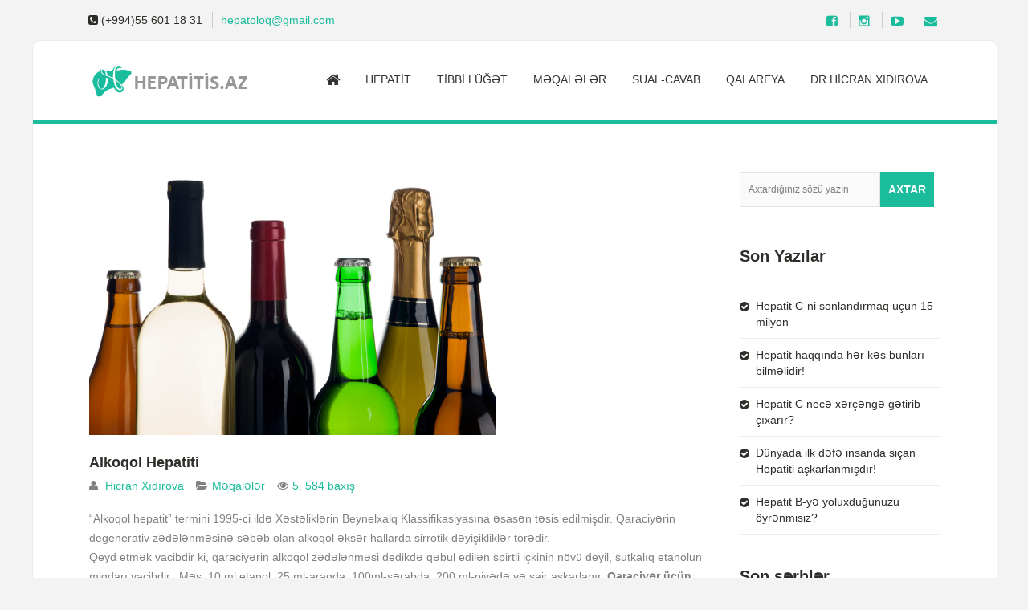

--- FILE ---
content_type: text/html; charset=UTF-8
request_url: https://hepatitis.az/2017/08/13/alkoqol-hepatiti/
body_size: 17089
content:
<!doctype html>
<!--[if IE 7 ]>    <html lang="en-gb" class="isie ie7 oldie no-js"> <![endif]-->
<!--[if IE 8 ]>    <html lang="en-gb" class="isie ie8 oldie no-js"> <![endif]-->
<!--[if IE 9 ]>    <html lang="en-gb" class="isie ie9 no-js"> <![endif]-->
<!--[if (gt IE 9)|!(IE)]><!--> <html lang="az"> <!--<![endif]-->

<head>
	<meta charset="utf-8">
	<meta name="cf-2fa-verify" content="cinvfyq4834fsdq9">
	<meta name='viewport' content='width=device-width, initial-scale=1, maximum-scale=1' />	<title>Hepatitis.az | Alkoqol Hepatiti </title>
        
     <link rel="profile" href="https://gmpg.org/xfn/11" />
     <link rel="pingback" href="https://hepatitis.az/xmlrpc.php" /><script type="text/javascript">var ajaxurl = "https://hepatitis.az/wp-admin/admin-ajax.php",ap_nonce 	= "3e9e6c6267",apTemplateUrl = "https://hepatitis.az/wp-content/plugins/anspress-question-answer/templates/js-template";apQuestionID = "";aplang = {"loading":"Loading..","sending":"Sending request","file_size_error":"File size is bigger than 0.48 MB","attached_max":"You have already attached maximum numbers of allowed attachments","commented":"commented","comment":"Comment","cancel":"Cancel","update":"Update","your_comment":"Write your comment...","notifications":"Notifications","mark_all_seen":"Mark all as seen","search":"Search","no_permission_comments":"Sorry, you don't have permission to read comments."};disable_q_suggestion = "";</script>
 <script type='text/javascript'>
	var mytheme_urls = {
		 theme_base_url:'https://hepatitis.az/wp-content/themes/soulmedic/'
 		,framework_base_url:'https://hepatitis.az/wp-content/themes/soulmedic/framework/'
 		,ajaxurl:'https://hepatitis.az/wp-admin/admin-ajax.php'
 		,url:'https://hepatitis.az'
 		,scroll:'disable'
 		,stickynav:'disable'
 		,mobilestickynav:'disable'
 		,is_admin:''
 		,skin:'ocean'
 		,layout:'boxed'
 		,isRTL:false
 		,layout_pattern:''
	};
 </script>
<link href='https://hepatitis.az/wp-content/uploads/2021/03/hicran-xanim-2-e1615294413766.png' rel='shortcut icon' type='image/x-icon' />
<link href='https://hepatitis.az/wp-content/themes/soulmedic/images/apple-touch-icon.png' rel='apple-touch-icon-precomposed'/>
<link href='https://hepatitis.az/wp-content/themes/soulmedic/images/apple-touch-icon-114x114.png' sizes='114x114' rel='apple-touch-icon-precomposed'/>
<link href='https://hepatitis.az/wp-content/themes/soulmedic/images/apple-touch-icon-72x72.png' sizes='72x72' rel='apple-touch-icon-precomposed'/>
<link href='https://hepatitis.az/wp-content/themes/soulmedic/images/apple-touch-icon-114x114.png' sizes='114x114' rel='apple-touch-icon-precomposed'/>
<style type="text/css">@media only screen and (max-width: 767px) { #slider { display:none !important; } 	}</style><meta name='robots' content='max-image-preview:large' />
<link rel='dns-prefetch' href='//s.w.org' />
<link rel="alternate" type="application/rss+xml" title="Hepatitis.az &raquo; Qidalandırıcısı" href="https://hepatitis.az/feed/" />
<link rel="alternate" type="application/rss+xml" title="Hepatitis.az &raquo; Şərh Qidalandırıcısı" href="https://hepatitis.az/comments/feed/" />
<link rel="alternate" type="application/rss+xml" title="Hepatitis.az &raquo; Alkoqol Hepatiti Şərh Qidalandırıcısı" href="https://hepatitis.az/2017/08/13/alkoqol-hepatiti/feed/" />
		<script type="text/javascript">
			window._wpemojiSettings = {"baseUrl":"https:\/\/s.w.org\/images\/core\/emoji\/13.0.1\/72x72\/","ext":".png","svgUrl":"https:\/\/s.w.org\/images\/core\/emoji\/13.0.1\/svg\/","svgExt":".svg","source":{"concatemoji":"https:\/\/hepatitis.az\/wp-includes\/js\/wp-emoji-release.min.js?ver=5.7.14"}};
			!function(e,a,t){var n,r,o,i=a.createElement("canvas"),p=i.getContext&&i.getContext("2d");function s(e,t){var a=String.fromCharCode;p.clearRect(0,0,i.width,i.height),p.fillText(a.apply(this,e),0,0);e=i.toDataURL();return p.clearRect(0,0,i.width,i.height),p.fillText(a.apply(this,t),0,0),e===i.toDataURL()}function c(e){var t=a.createElement("script");t.src=e,t.defer=t.type="text/javascript",a.getElementsByTagName("head")[0].appendChild(t)}for(o=Array("flag","emoji"),t.supports={everything:!0,everythingExceptFlag:!0},r=0;r<o.length;r++)t.supports[o[r]]=function(e){if(!p||!p.fillText)return!1;switch(p.textBaseline="top",p.font="600 32px Arial",e){case"flag":return s([127987,65039,8205,9895,65039],[127987,65039,8203,9895,65039])?!1:!s([55356,56826,55356,56819],[55356,56826,8203,55356,56819])&&!s([55356,57332,56128,56423,56128,56418,56128,56421,56128,56430,56128,56423,56128,56447],[55356,57332,8203,56128,56423,8203,56128,56418,8203,56128,56421,8203,56128,56430,8203,56128,56423,8203,56128,56447]);case"emoji":return!s([55357,56424,8205,55356,57212],[55357,56424,8203,55356,57212])}return!1}(o[r]),t.supports.everything=t.supports.everything&&t.supports[o[r]],"flag"!==o[r]&&(t.supports.everythingExceptFlag=t.supports.everythingExceptFlag&&t.supports[o[r]]);t.supports.everythingExceptFlag=t.supports.everythingExceptFlag&&!t.supports.flag,t.DOMReady=!1,t.readyCallback=function(){t.DOMReady=!0},t.supports.everything||(n=function(){t.readyCallback()},a.addEventListener?(a.addEventListener("DOMContentLoaded",n,!1),e.addEventListener("load",n,!1)):(e.attachEvent("onload",n),a.attachEvent("onreadystatechange",function(){"complete"===a.readyState&&t.readyCallback()})),(n=t.source||{}).concatemoji?c(n.concatemoji):n.wpemoji&&n.twemoji&&(c(n.twemoji),c(n.wpemoji)))}(window,document,window._wpemojiSettings);
		</script>
		<style type="text/css">
img.wp-smiley,
img.emoji {
	display: inline !important;
	border: none !important;
	box-shadow: none !important;
	height: 1em !important;
	width: 1em !important;
	margin: 0 .07em !important;
	vertical-align: -0.1em !important;
	background: none !important;
	padding: 0 !important;
}
</style>
	<link rel='stylesheet' id='dt-sc-css-css'  href='https://hepatitis.az/wp-content/plugins/designthemes-core-features/shortcodes/css/shortcodes.css?ver=5.7.14' type='text/css' media='all' />
<link rel='stylesheet' id='dt-animations-css'  href='https://hepatitis.az/wp-content/plugins/designthemes-core-features/page-builder/css/animations.css?ver=5.7.14' type='text/css' media='all' />
<link rel='stylesheet' id='anspress-fonts-css'  href='https://hepatitis.az/wp-content/plugins/anspress-question-answer/templates/css/fonts.css?ver=4.1.15' type='text/css' media='all' />
<link rel='stylesheet' id='anspress-main-css'  href='https://hepatitis.az/wp-content/plugins/anspress-question-answer/templates/css/main.css?ver=4.1.15' type='text/css' media='all' />
<style id='anspress-main-inline-css' type='text/css'>

		#anspress .ap-q-cells{
				margin-left: 60px;
		}
		#anspress .ap-a-cells{
				margin-left: 60px;
		}
</style>
<link rel='stylesheet' id='ap-overrides-css'  href='https://hepatitis.az/wp-content/plugins/anspress-question-answer/templates/css/overrides.css?v=4.1.15&#038;ver=4.1.15' type='text/css' media='all' />
<link rel='stylesheet' id='wp-block-library-css'  href='https://hepatitis.az/wp-includes/css/dist/block-library/style.min.css?ver=5.7.14' type='text/css' media='all' />
<link rel='stylesheet' id='hctpc_stylesheet-css'  href='https://hepatitis.az/wp-content/plugins/captcha/css/front_end_style.css?ver=4.3.1' type='text/css' media='all' />
<link rel='stylesheet' id='dashicons-css'  href='https://hepatitis.az/wp-includes/css/dashicons.min.css?ver=5.7.14' type='text/css' media='all' />
<link rel='stylesheet' id='hctpc_desktop_style-css'  href='https://hepatitis.az/wp-content/plugins/captcha/css/desktop_style.css?ver=4.3.1' type='text/css' media='all' />
<link rel='stylesheet' id='contact-form-7-css'  href='https://hepatitis.az/wp-content/plugins/contact-form-7/includes/css/styles.css?ver=5.1.3' type='text/css' media='all' />
<link rel='stylesheet' id='rs-plugin-settings-css'  href='https://hepatitis.az/wp-content/plugins/revslider/rs-plugin/css/settings.css?ver=4.6.5' type='text/css' media='all' />
<style id='rs-plugin-settings-inline-css' type='text/css'>
.tp-caption a{color:#ff7302;text-shadow:none;-webkit-transition:all 0.2s ease-out;-moz-transition:all 0.2s ease-out;-o-transition:all 0.2s ease-out;-ms-transition:all 0.2s ease-out}.tp-caption a:hover{color:#ffa902}
</style>
<link rel='stylesheet' id='dpsp-frontend-style-css'  href='https://hepatitis.az/wp-content/plugins/social-pug/assets/css/style-frontend.css?ver=5.7.14' type='text/css' media='all' />
<link rel='stylesheet' id='wp-postratings-css'  href='https://hepatitis.az/wp-content/plugins/wp-postratings/css/postratings-css.css?ver=1.86.2' type='text/css' media='all' />
<link rel='stylesheet' id='wp-pagenavi-css'  href='https://hepatitis.az/wp-content/plugins/wp-pagenavi/pagenavi-css.css?ver=2.70' type='text/css' media='all' />
<link rel='stylesheet' id='meanmenu-css-css'  href='https://hepatitis.az/wp-content/themes/soulmedic/css/meanmenu.css?ver=5.7.14' type='text/css' media='all' />
<link rel='stylesheet' id='prettyphoto-css'  href='https://hepatitis.az/wp-content/themes/soulmedic/css/prettyPhoto.css?ver=5.7.14' type='text/css' media='all' />
<link rel='stylesheet' id='default-css'  href='https://hepatitis.az/wp-content/themes/soulmedic/style.css?ver=5.7.14' type='text/css' media='all' />
<link rel='stylesheet' id='skin-css'  href='https://hepatitis.az/wp-content/themes/soulmedic/skins/ocean/style.css?ver=5.7.14' type='text/css' media='all' />
<link rel='stylesheet' id='custom-font-awesome-css'  href='https://hepatitis.az/wp-content/themes/soulmedic/css/font-awesome.min.css?ver=3.0.2' type='text/css' media='all' />
<!--[if lt IE 7]>
<link rel='stylesheet' id='custom-font-awesome-ie7-css'  href='https://hepatitis.az/wp-content/themes/soulmedic/css/font-awesome-ie7.min.css?ver=5.7.14' type='text/css' media='all' />
<![endif]-->
<!--[if lt IE 9]>
<link rel='stylesheet' id='ie8-and-down-css'  href='https://hepatitis.az/wp-content/themes/soulmedic/css/ie8-and-down.css?ver=5.7.14' type='text/css' media='all' />
<![endif]-->
<link rel='stylesheet' id='responsive-css'  href='https://hepatitis.az/wp-content/themes/soulmedic/responsive.css?ver=5.7.14' type='text/css' media='all' />
<link rel='stylesheet' id='isotopegallery_css-css'  href='https://hepatitis.az/wp-content/plugins/sk_isotope_gallery/css/isotopegallery.css?ver=5.7.14' type='text/css' media='all' />
<link rel='stylesheet' id='mytheme-google-fonts-css'  href='https://fonts.googleapis.com/css?family=Noto+Sans:400,700,400italic,700italic' type='text/css' media='all' />
<link rel='stylesheet' id='tooltip-css'  href='https://hepatitis.az/wp-content/plugins/enhanced-tooltipglossary/frontend/assets/css/tooltip.css?ver=5.7.14' type='text/css' media='all' />
 <!--[if IE]>
    <style type="text/css" media="screen">
			.team .social-icons li {
				behavior: url(https://hepatitis.az/wp-content/themes/soulmedic/PIE.php);
               }
     </style>
     <![endif]-->
<script type='text/javascript' src='https://hepatitis.az/wp-includes/js/jquery/jquery.min.js?ver=3.5.1' id='jquery-core-js'></script>
<script type='text/javascript' src='https://hepatitis.az/wp-includes/js/jquery/jquery-migrate.min.js?ver=3.3.2' id='jquery-migrate-js'></script>
<script type='text/javascript' id='tooltip-js-js-extra'>
/* <![CDATA[ */
var cmtt_data = {"tooltip":{"clickable":0,"top":3,"left":23,"endalpha":95,"borderStyle":"none","borderWidth":"0px","borderColor":"#000","fontSize":"13px","padding":"2px 12px 3px 7px","borderRadius":"6px"},"ajaxurl":"https:\/\/hepatitis.az\/wp-admin\/admin-ajax.php"};
/* ]]> */
</script>
<script type='text/javascript' src='https://hepatitis.az/wp-content/plugins/enhanced-tooltipglossary/frontend/assets/js/tooltip.js?ver=5.7.14' id='tooltip-js-js'></script>
<script type='text/javascript' src='https://hepatitis.az/wp-content/plugins/revslider/rs-plugin/js/jquery.themepunch.tools.min.js?ver=4.6.5' id='tp-tools-js'></script>
<script type='text/javascript' src='https://hepatitis.az/wp-content/plugins/revslider/rs-plugin/js/jquery.themepunch.revolution.min.js?ver=4.6.5' id='revmin-js'></script>
<script type='text/javascript' src='https://hepatitis.az/wp-content/plugins/social-pug/assets/js/front-end.js?ver=5.7.14' id='dpsp-frontend-js-js'></script>
<script type='text/javascript' id='wpgmza_data-js-extra'>
/* <![CDATA[ */
var wpgmza_google_api_status = {"message":"Enqueued","code":"ENQUEUED"};
/* ]]> */
</script>
<script type='text/javascript' src='https://hepatitis.az/wp-content/plugins/wp-google-maps/wpgmza_data.js?ver=5.7.14' id='wpgmza_data-js'></script>
<script type='text/javascript' src='https://hepatitis.az/wp-content/themes/soulmedic/framework/js/public/modernizr-2.6.2.min.js?ver=5.7.14' id='modernizr-script-js'></script>
<script type='text/javascript' src='https://hepatitis.az/wp-content/plugins/sk_isotope_gallery/com/riaextended/js/tween/CSSPlugin.min.js?ver=5.7.14' id='sk_css_plugin-js'></script>
<script type='text/javascript' src='https://hepatitis.az/wp-content/plugins/sk_isotope_gallery/com/riaextended/js/tween/easing/EasePack.min.js?ver=5.7.14' id='sk_tween_ease-js'></script>
<script type='text/javascript' src='https://hepatitis.az/wp-content/plugins/sk_isotope_gallery/com/riaextended/js/tween/TweenMax.min.js?ver=5.7.14' id='sk_tweenmax-js'></script>
<script type='text/javascript' id='rx_isotope_gallery-js-extra'>
/* <![CDATA[ */
var GALLERY_DTA_FRONT = {"IMAGES_URL":"https:\/\/hepatitis.az\/wp-content\/plugins\/sk_isotope_gallery\/images","LOOK_AND_FEEL":"7b7b7b"};
/* ]]> */
</script>
<script type='text/javascript' src='https://hepatitis.az/wp-content/plugins/sk_isotope_gallery/js/rx_isotope_gallery.js?ver=5.7.14' id='rx_isotope_gallery-js'></script>
<script type='text/javascript' src='https://hepatitis.az/wp-content/plugins/sk_isotope_gallery/js/external/jquery.isotope.min.js?ver=5.7.14' id='rx_isotope-js'></script>
<style type="text/css">	body { background-repeat:no-repeat;background-color:#;}	</style><link rel="https://api.w.org/" href="https://hepatitis.az/wp-json/" /><link rel="alternate" type="application/json" href="https://hepatitis.az/wp-json/wp/v2/posts/1495" /><link rel="EditURI" type="application/rsd+xml" title="RSD" href="https://hepatitis.az/xmlrpc.php?rsd" />
<link rel="wlwmanifest" type="application/wlwmanifest+xml" href="https://hepatitis.az/wp-includes/wlwmanifest.xml" /> 
<meta name="generator" content="WordPress 5.7.14" />
<link rel='shortlink' href='https://hepatitis.az/?p=1495' />
<link rel="alternate" type="application/json+oembed" href="https://hepatitis.az/wp-json/oembed/1.0/embed?url=https%3A%2F%2Fhepatitis.az%2F2017%2F08%2F13%2Falkoqol-hepatiti%2F" />
<link rel="alternate" type="text/xml+oembed" href="https://hepatitis.az/wp-json/oembed/1.0/embed?url=https%3A%2F%2Fhepatitis.az%2F2017%2F08%2F13%2Falkoqol-hepatiti%2F&#038;format=xml" />
		<script type="text/javascript">
			jQuery(document).ready(function() {
				// CUSTOM AJAX CONTENT LOADING FUNCTION
				var ajaxRevslider = function(obj) {
				
					// obj.type : Post Type
					// obj.id : ID of Content to Load
					// obj.aspectratio : The Aspect Ratio of the Container / Media
					// obj.selector : The Container Selector where the Content of Ajax will be injected. It is done via the Essential Grid on Return of Content
					
					var content = "";

					data = {};
					
					data.action = 'revslider_ajax_call_front';
					data.client_action = 'get_slider_html';
					data.token = '54d1c16023';
					data.type = obj.type;
					data.id = obj.id;
					data.aspectratio = obj.aspectratio;
					
					// SYNC AJAX REQUEST
					jQuery.ajax({
						type:"post",
						url:"https://hepatitis.az/wp-admin/admin-ajax.php",
						dataType: 'json',
						data:data,
						async:false,
						success: function(ret, textStatus, XMLHttpRequest) {
							if(ret.success == true)
								content = ret.data;								
						},
						error: function(e) {
							console.log(e);
						}
					});
					
					 // FIRST RETURN THE CONTENT WHEN IT IS LOADED !!
					 return content;						 
				};
				
				// CUSTOM AJAX FUNCTION TO REMOVE THE SLIDER
				var ajaxRemoveRevslider = function(obj) {
					return jQuery(obj.selector+" .rev_slider").revkill();
				};

				// EXTEND THE AJAX CONTENT LOADING TYPES WITH TYPE AND FUNCTION
				var extendessential = setInterval(function() {
					if (jQuery.fn.tpessential != undefined) {
						clearInterval(extendessential);
						if(typeof(jQuery.fn.tpessential.defaults) !== 'undefined') {
							jQuery.fn.tpessential.defaults.ajaxTypes.push({type:"revslider",func:ajaxRevslider,killfunc:ajaxRemoveRevslider,openAnimationSpeed:0.3});   
							// type:  Name of the Post to load via Ajax into the Essential Grid Ajax Container
							// func: the Function Name which is Called once the Item with the Post Type has been clicked
							// killfunc: function to kill in case the Ajax Window going to be removed (before Remove function !
							// openAnimationSpeed: how quick the Ajax Content window should be animated (default is 0.3)
						}
					}
				},30);
			});
		</script>
		<style type="text/css" data-source="Social Pug"></style><style type="text/css">.recentcomments a{display:inline !important;padding:0 !important;margin:0 !important;}</style><style type="text/css">.recentcomments a{display:inline !important;padding:0 !important;margin:0 !important;}</style>    <script src="https://cdn.onesignal.com/sdks/OneSignalSDK.js" async></script>    <script>

      window.OneSignal = window.OneSignal || [];

      OneSignal.push( function() {
        OneSignal.SERVICE_WORKER_UPDATER_PATH = "OneSignalSDKUpdaterWorker.js.php";
        OneSignal.SERVICE_WORKER_PATH = "OneSignalSDKWorker.js.php";
        OneSignal.SERVICE_WORKER_PARAM = { scope: '/' };

        OneSignal.setDefaultNotificationUrl("https://hepatitis.az");
        var oneSignal_options = {};
        window._oneSignalInitOptions = oneSignal_options;

        oneSignal_options['wordpress'] = true;
oneSignal_options['appId'] = '3ca02c76-6a00-4f31-a206-61175f91fb23';
oneSignal_options['autoRegister'] = true;
oneSignal_options['httpPermissionRequest'] = { };
oneSignal_options['httpPermissionRequest']['enable'] = true;
oneSignal_options['httpPermissionRequest']['modalTitle'] = "Təşəkkür edirik!";
oneSignal_options['httpPermissionRequest']['modalMessage'] = "Siz artıq Hepatit.az saytına abonə oldunuz.";
oneSignal_options['httpPermissionRequest']['modalButtonText'] = "Bağla";
oneSignal_options['welcomeNotification'] = { };
oneSignal_options['welcomeNotification']['title'] = "Hepatitis.az";
oneSignal_options['welcomeNotification']['message'] = "Bizi izlədiyiniz üçün təşəkkür edirik!";
oneSignal_options['subdomainName'] = "hepatitis";
oneSignal_options['persistNotification'] = false;
oneSignal_options['promptOptions'] = { };
oneSignal_options['notifyButton'] = { };
oneSignal_options['notifyButton']['enable'] = true;
oneSignal_options['notifyButton']['position'] = 'bottom-left';
oneSignal_options['notifyButton']['theme'] = 'default';
oneSignal_options['notifyButton']['size'] = 'medium';
oneSignal_options['notifyButton']['prenotify'] = true;
oneSignal_options['notifyButton']['showCredit'] = true;
oneSignal_options['notifyButton']['text'] = {};
              OneSignal.init(window._oneSignalInitOptions);
                    });

      function documentInitOneSignal() {
        var oneSignal_elements = document.getElementsByClassName("OneSignal-prompt");

        var oneSignalLinkClickHandler = function(event) { OneSignal.push(['registerForPushNotifications']); event.preventDefault(); };        for(var i = 0; i < oneSignal_elements.length; i++)
          oneSignal_elements[i].addEventListener('click', oneSignalLinkClickHandler, false);
      }

      if (document.readyState === 'complete') {
           documentInitOneSignal();
      }
      else {
           window.addEventListener("load", function(event){
               documentInitOneSignal();
          });
      }
    </script>

<script>
  (function(i,s,o,g,r,a,m){i['GoogleAnalyticsObject']=r;i[r]=i[r]||function(){
  (i[r].q=i[r].q||[]).push(arguments)},i[r].l=1*new Date();a=s.createElement(o),
  m=s.getElementsByTagName(o)[0];a.async=1;a.src=g;m.parentNode.insertBefore(a,m)
  })(window,document,'script','https://www.google-analytics.com/analytics.js','ga');

  ga('create', 'UA-104321399-1', 'auto');
  ga('send', 'pageview');

</script>


</head>
<body class="post-template-default single single-post postid-1495 single-format-standard boxed">
    <div id="bbar-wrapper">
    	<div id="bbar-body">
        	<div class="container">
            	<div class="column dt-sc-one-half first"><span class="fa fa-phone-square"> </span> (+994)55 601 18 31 <a title="" href=""> <span class="__cf_email__" data-cfemail="224a475243564d4e4d5362454f434b4e0c414d4f">[email&#160;protected]</span> </a></div>
                <div class="column dt-sc-one-half alignright"><ul id="menu-top-menu" class="top-menu"><li id="menu-item-1087" class="menu-item menu-item-type-custom menu-item-object-custom menu-item-1087"><a href="https://www.facebook.com/www.hepatitis.az/"><i target="_blank" class="fa fa-facebook-square fa-lg" data-toggle="tooltip" title="Facebook"></i></a></li>
<li id="menu-item-1230" class="menu-item menu-item-type-custom menu-item-object-custom menu-item-1230"><a href="https://www.instagram.com/dr_xidirova_hicran/"><i class="fa fa-instagram fa-lg" data-toggle="tooltip" title="Instagram" ></i></a></li>
<li id="menu-item-1088" class="menu-item menu-item-type-custom menu-item-object-custom menu-item-1088"><a href="https://www.youtube.com/channel/UC2N1m7NCQL0pymUbn15mpBw"><i class="fa fa-youtube-play fa-lg" data-toggle="tooltip" title="Youtube"></i></a></li>
<li id="menu-item-855" class="menu-item menu-item-type-post_type menu-item-object-page menu-item-855"><a href="https://hepatitis.az/elaqe/"><i class="fa fa-envelope fa-lg"  data-toggle="tooltip" title="Əlaqə"></i></a></li>
</ul></div>
            </div>
        </div>
    </div><!-- **Wrapper** -->
<div class="wrapper">
    <!-- **Inner Wrapper** -->
    <div class="inner-wrapper">

        <!-- Header Wrapper -->
        <div id="header-wrapper">

        <!-- **Header** -->
        <header id="header">
        
            <!-- **Header Container** -->
            <div class="container">
                <!-- **Logo - End** -->
                <div id="logo">
                                           <a href="https://hepatitis.az" title="Hepatitis.az">
                           	<img class="normal_logo" src="https://hepatitis.az/wp-content/uploads/2021/03/esasmin-2.png" alt="Hepatitis.az" title="Hepatitis.az" />
                            <img class="retina_logo" src="https://hepatitis.az/wp-content/uploads/2021/03/esas.png" alt="Hepatitis.az" title="Hepatitis.az" 
                             	  style="width:198px; height:40px;"/>
                           </a>
                                </div><!-- **Logo - End** -->
    
                <!-- **Navigation** -->
                <div id="primary-menu">
                    <nav id="main-menu">
                    <ul id="menu-main-menu" class="menu"><li id="menu-item-743" class="menu-item menu-item-type-post_type menu-item-object-page menu-item-home menu-item-depth-0 menu-item-simple-parent "><a href="https://hepatitis.az/"><i class="fa fa-home fa-lg"></i></a><span class="arrow"> </span></li>
<li id="menu-item-773" class="menu-item menu-item-type-custom menu-item-object-custom menu-item-has-children menu-item-depth-0 menu-item-simple-parent "><a>Hepatit</a><span class="arrow"> </span>


<ul class="sub-menu">
	<li id="menu-item-792" class="menu-item menu-item-type-post_type menu-item-object-page menu-item-depth-1"><a href="https://hepatitis.az/hepatit-n%c9%99dir/">Hepatit nədir ?</a></li>
	<li id="menu-item-791" class="menu-item menu-item-type-post_type menu-item-object-page menu-item-depth-1"><a href="https://hepatitis.az/hepatitin-simptomlari/">Hepatitin simptomları</a></li>
	<li id="menu-item-774" class="menu-item menu-item-type-custom menu-item-object-custom menu-item-has-children menu-item-depth-1"><a href="#">Hepatitin növləri</a>
	<ul class="sub-menu">
		<li id="menu-item-790" class="menu-item menu-item-type-post_type menu-item-object-page menu-item-depth-2"><a href="https://hepatitis.az/hepatit-a/">Hepatit A</a></li>
		<li id="menu-item-789" class="menu-item menu-item-type-post_type menu-item-object-page menu-item-depth-2"><a href="https://hepatitis.az/hepatit-b/">Hepatit B</a></li>
		<li id="menu-item-788" class="menu-item menu-item-type-post_type menu-item-object-page menu-item-depth-2"><a href="https://hepatitis.az/hepatit-c/">Hepatit C</a></li>
		<li id="menu-item-787" class="menu-item menu-item-type-post_type menu-item-object-page menu-item-depth-2"><a href="https://hepatitis.az/hepatit-d/">Hepatit D</a></li>
	</ul>
</li>
	<li id="menu-item-1820" class="menu-item menu-item-type-custom menu-item-object-custom menu-item-depth-1"><a href="https://hepatitis.az/childpugh/">Çayld-Pyu hesabla</a></li>
</ul>
</li>
<li id="menu-item-976" class="menu-item menu-item-type-post_type menu-item-object-page menu-item-depth-0 menu-item-simple-parent "><a href="https://hepatitis.az/tibbi-kitab/">Tibbi Lüğət</a><span class="arrow"> </span></li>
<li id="menu-item-806" class="menu-item menu-item-type-taxonomy menu-item-object-category current-post-ancestor current-menu-parent current-post-parent menu-item-depth-0 menu-item-simple-parent "><a href="https://hepatitis.az/category/m%c9%99qal%c9%99l%c9%99r/">Məqalələr</a><span class="arrow"> </span></li>
<li id="menu-item-801" class="menu-item menu-item-type-post_type menu-item-object-page menu-item-depth-0 menu-item-simple-parent "><a href="https://hepatitis.az/sual-cavab/">Sual-Cavab</a><span class="arrow"> </span></li>
<li id="menu-item-825" class="menu-item menu-item-type-post_type menu-item-object-page menu-item-depth-0 menu-item-simple-parent "><a href="https://hepatitis.az/qalareya/">Qalareya</a><span class="arrow"> </span></li>
<li id="menu-item-802" class="menu-item menu-item-type-post_type menu-item-object-page menu-item-depth-0 menu-item-simple-parent "><a href="https://hepatitis.az/dr-hicran-xidirova/">Dr.Hicran Xıdırova</a><span class="arrow"> </span></li>
</ul>                    </nav><!-- **Navigation - End** -->
                 </div>
                
            </div><!-- **Header Container End** -->
            
        </header><!-- **Header - End** -->
          
        </div><!-- Header Wrapper -->
    
        <!-- **Main** -->
        <div id="main"><!-- **Breadcrumb** --><section style="padding: 0px 0px;" class="breadcrumb-section"></section><!-- **Breadcrumb** --><div class="container">  

   
        

       	       	                <!-- **Primary Section** -->
        <section id="primary" class="with-right-sidebar">
            <!-- #post-1495 starts -->
            <article id="post-1495" class="blog-entry post-1495 post type-post status-publish format-standard has-post-thumbnail hentry category-mqallr">
            
            	<div class="blog-entry-inner" style="padding:0px 0px;">
                
                	
                    
                    <div class="entry-thumb">
                                                                <a href="https://hepatitis.az/2017/08/13/alkoqol-hepatiti/" title="Alkoqol Hepatiti">
                                    <img width="507" height="338" src="https://hepatitis.az/wp-content/uploads/2017/08/alcohol.jpg" class="attachment-full size-full wp-post-image" alt="" loading="lazy" srcset="https://hepatitis.az/wp-content/uploads/2017/08/alcohol.jpg 507w, https://hepatitis.az/wp-content/uploads/2017/08/alcohol-300x200.jpg 300w" sizes="(max-width: 507px) 100vw, 507px" />                                    </a>
                                                </div>                    
                    <div class="entry-details">
                    
					                        
                      	<div class="entry-title">
                      		<h4><a href="https://hepatitis.az/2017/08/13/alkoqol-hepatiti/" title="Alkoqol Hepatiti">Alkoqol Hepatiti</a></h4>
                      	</div>
                        
                        <div class="entry-metadata">
                        
                        	<p class="author "><span class='fa fa-user'> </span> <a href="https://hepatitis.az/author/hicranhep/" title="View all posts by ">Hicran Xıdırova</a> </p>
                            
                                                        
                            <p class=" categories"><span class='fa fa-folder-open'> </span><a href="https://hepatitis.az/category/m%c9%99qal%c9%99l%c9%99r/">Məqalələr</a></p>
                              <p><span class='fa fa-eye'></span>5.&nbsp;584 baxış</p>


                            
                        </div><!-- .entry-metadata-->
                        
                        <div class="entry-body"><p>&#8220;Alkoqol hepatit&#8221; termini 1995-ci ildə Xəstəliklərin Beynelxalq Klassifikasiyasına əsasən təsis edilmişdir. Qaraciyərin degenerativ zədələnməsinə səbəb olan alkoqol əksər hallarda sirrotik dəyişikliklər törədir.<br />
Qeyd etmək vacibdir ki, qaraciyərin alkoqol zədələnməsi dedikdə qəbul edilən spirtli içkinin növü deyil, sutkalıq etanolun miqdarı vacibdir.  Məs: 10 ml etanol, 25 ml-araqda; 100ml-şərabda; 200 ml-pivədə və sair aşkarlanır. <strong>Qaraciyər üçün sutkalıq 160 q etanol belə çox təhlükəlidir.</strong> Xüsusilə daimi və periodik olaraq spirtli içki qəbul edən insanlarda qaraciyərin alkoqol piy distrofiyası, steatohepatit və nəhayət sirroz müşahidə edilir.</p>
<p>&nbsp;</p>
<p>Alkoqol mənşəli qaraciyər sirrozu bəzən latent gedişli olması ilə pasienti aldadır. Belə ki, sadəcə oynaq ağrısı, baş ağrı, yaddaş pozulması, tez yorulma, periferik qan dövranı pozulması, əsəbilik, yuxu pozğunluqu kimi simptomların məhz içdiyi hər udum spirtli içki ilə zədələdiyi qaraciyərin “harayı” olduğunu insan anlamır ya da etiraf etmək istəmir və orqanizmdə ən vacib məqamda onun üçün həyatı mühüm funksiyalar yerinə yetirən qaraciyər tədricən məhv olur.<br />
Periodik olaraq alkoqol qəbul edən insanın qaraciyərinin morfoloji kriteriləri bunlardır: II, III zona asinuslarda kiçik və iri dənəli piy infiltrasiyası, hepatositlərin&#8212;balon distrafiyası, Mellori cismləri, və ya hialin qiqant mitoxondri 3-cu zonanın kollegenləşməsi, kanal xolestazı, hemosiderin çökməsi və s.</p>
<img loading="lazy" class="alignnone size-medium wp-image-1497" src="https://hepatitis.az/wp-content/uploads/2017/08/hepatic-steatosis-300x197.jpeg" alt="" width="300" height="197" srcset="https://hepatitis.az/wp-content/uploads/2017/08/hepatic-steatosis-300x197.jpeg 300w, https://hepatitis.az/wp-content/uploads/2017/08/hepatic-steatosis.jpeg 413w" sizes="(max-width: 300px) 100vw, 300px" />
<p>Mütəmadi olaraq alkoqol istifadə edən pasientlərin <strong>ən çox eşitdikləri diaqnoz steatohepatitdir</strong>.  Steatohepatit səbəbindən asılı olmayaraq qaraciyərdə osinar zonanı zədələyən xroniki prosesdir. Zədələnmənin bu mexanizmdə davam etməsi periportal fibroz və okkulizion venul patologiyasına səbəb olur. Xəstəliyin proqressivləşməsi zamanı fibroz septalar torvari fibroza səbəb olur. Bu halda xırda dənələr sirroz müşahidə olunur. Sirroz haqda isə hər kəs az da olsa bilər. Alkoqol qəbul etməmişdən öncə düşünün !!!</p>
<p>Çox dəyərli orqan olan qaraciyəri bir neçə qədəhə dəyişmək olarmı ?!</p>
<img loading="lazy" class="alignnone size-medium wp-image-1496" src="https://hepatitis.az/wp-content/uploads/2017/08/alcohol-300x196.jpeg" alt="" width="300" height="196" srcset="https://hepatitis.az/wp-content/uploads/2017/08/alcohol-300x196.jpeg 300w, https://hepatitis.az/wp-content/uploads/2017/08/alcohol.jpeg 460w" sizes="(max-width: 300px) 100vw, 300px" />
<p class="dpsp-share-text">Sosialda paylaş</p><div id="dpsp-content-bottom" class="dpsp-content-wrapper dpsp-shape-rounded dpsp-column-auto dpsp-has-spacing dpsp-has-buttons-count dpsp-show-on-mobile dpsp-button-style-1 dpsp-has-icon-background dpsp-has-button-background"><ul class="dpsp-networks-btns-wrapper dpsp-networks-btns-content "><li><a rel="nofollow" href="https://www.facebook.com/sharer/sharer.php?u=https%3A%2F%2Fhepatitis.az%2F2017%2F08%2F13%2Falkoqol-hepatiti%2F&t=Alkoqol+Hepatiti" class="dpsp-network-btn dpsp-facebook dpsp-has-count dpsp-first"><span class="dpsp-network-icon"></span><span class="dpsp-network-label-wrapper"><span class="dpsp-network-label">Facebook</span><span class="dpsp-network-count">12</span></span></a></li><li><a rel="nofollow" href="https://twitter.com/intent/tweet?text=Alkoqol+Hepatiti&url=https%3A%2F%2Fhepatitis.az%2F2017%2F08%2F13%2Falkoqol-hepatiti%2F" class="dpsp-network-btn dpsp-twitter"><span class="dpsp-network-icon"></span><span class="dpsp-network-label-wrapper"><span class="dpsp-network-label">Twitter</span></span></a></li><li><a rel="nofollow" href="https://plus.google.com/share?url=https%3A%2F%2Fhepatitis.az%2F2017%2F08%2F13%2Falkoqol-hepatiti%2F" class="dpsp-network-btn dpsp-google-plus"><span class="dpsp-network-icon"></span><span class="dpsp-network-label-wrapper"><span class="dpsp-network-label">Google+</span></span></a></li><li><a rel="nofollow" href="#" class="dpsp-network-btn dpsp-pinterest dpsp-has-count dpsp-last"><span class="dpsp-network-icon"></span><span class="dpsp-network-label-wrapper"><span class="dpsp-network-label">Pinterest</span><span class="dpsp-network-count">0</span></span></a></li></ul></div><div id="post-ratings-1495" class="post-ratings" data-nonce="03697c2ca5"><img id="rating_1495_1" src="https://hepatitis.az/wp-content/plugins/wp-postratings/images/stars_crystal/rating_off.gif" alt="1 Star" title="1 Star" onmouseover="current_rating(1495, 1, '1 Star');" onmouseout="ratings_off(0, 0, 0);" onclick="rate_post();" onkeypress="rate_post();" style="cursor: pointer; border: 0px;" /><img id="rating_1495_2" src="https://hepatitis.az/wp-content/plugins/wp-postratings/images/stars_crystal/rating_off.gif" alt="2 Stars" title="2 Stars" onmouseover="current_rating(1495, 2, '2 Stars');" onmouseout="ratings_off(0, 0, 0);" onclick="rate_post();" onkeypress="rate_post();" style="cursor: pointer; border: 0px;" /><img id="rating_1495_3" src="https://hepatitis.az/wp-content/plugins/wp-postratings/images/stars_crystal/rating_off.gif" alt="3 Stars" title="3 Stars" onmouseover="current_rating(1495, 3, '3 Stars');" onmouseout="ratings_off(0, 0, 0);" onclick="rate_post();" onkeypress="rate_post();" style="cursor: pointer; border: 0px;" /><img id="rating_1495_4" src="https://hepatitis.az/wp-content/plugins/wp-postratings/images/stars_crystal/rating_off.gif" alt="4 Stars" title="4 Stars" onmouseover="current_rating(1495, 4, '4 Stars');" onmouseout="ratings_off(0, 0, 0);" onclick="rate_post();" onkeypress="rate_post();" style="cursor: pointer; border: 0px;" /><img id="rating_1495_5" src="https://hepatitis.az/wp-content/plugins/wp-postratings/images/stars_crystal/rating_off.gif" alt="5 Stars" title="5 Stars" onmouseover="current_rating(1495, 5, '5 Stars');" onmouseout="ratings_off(0, 0, 0);" onclick="rate_post();" onkeypress="rate_post();" style="cursor: pointer; border: 0px;" /> (No Ratings Yet)<br /><span class="post-ratings-text" id="ratings_1495_text"></span></div><div id="post-ratings-1495-loading" class="post-ratings-loading">
			<img src="https://hepatitis.az/wp-content/plugins/wp-postratings/images/loading.gif" width="16" height="16" class="post-ratings-image" />Loading...</div><div class="author-bio"><h4> Author Info </h4><div class="author-details"><div class="image"><img alt='' src='https://secure.gravatar.com/avatar/3be6fe12151dec8b19bd4324734fa7a5?s=96&#038;d=mm&#038;r=g' srcset='https://secure.gravatar.com/avatar/3be6fe12151dec8b19bd4324734fa7a5?s=192&#038;d=mm&#038;r=g 2x' class='avatar avatar-96 photo' height='96' width='96' loading='lazy'/></div><h4>Hicran Xıdırova</h4></div></div><div class="social-bookmark"></div><div class="social-share"></div></div>
                    
                    </div><!--.entry-details -->
                     
                </div><!-- .blog-entry-inner -->
                
            </article><!-- #post-1495 Ends -->
            
            

            <!-- **Comment Entries** -->   	
            <div class="commententries">
                    
    <h3> No Comments</h3>    
    		    
    	
    <!-- Comment Form -->
    				<div id="respond" class="comment-respond">
		<h3 id="reply-title" class="comment-reply-title">Post a Comment  <small><a rel="nofollow" id="cancel-comment-reply-link" href="/2017/08/13/alkoqol-hepatiti/#respond" style="display:none;">Cavabı ləğv et</a></small></h3><form action="https://hepatitis.az/wp-comments-post.php" method="post" id="commentform" class="comment-form" novalidate><p class="clear"><label>Your Message</label>
										 <textarea id="comment" name="comment" cols="5" rows="3"></textarea></p><p class="column dt-sc-one-half first"><label>Your Name<span> (required) </span></label>
										 <input id="author" name="author" type="text" required /></p>
<p class="column dt-sc-one-half"><label>Your Email <span> (required) </span> </label>
										 <input id="email" name="email" type="text" required /></p>
<p class="one-column clear"> <label>Website</label> <input id="url" name="url" type="text" /></p>
<p class="comment-form-cookies-consent"><input id="wp-comment-cookies-consent" name="wp-comment-cookies-consent" type="checkbox" value="yes" /> <label for="wp-comment-cookies-consent">Save my name, email, and website in this browser for the next time I comment.</label></p>
<p class="hctpc_block"><span class="hctpc_title">Təhlükəsizlik kodunu daxil edin<span class="required"> *</span></span><span class="hctpc_wrap hctpc_math_actions">
				<label class="hctpc_label" for="hctpc_input_18"><span class="hctpc_span">1</span>
					<span class="hctpc_span">&nbsp;&#43;&nbsp;</span>
					<span class="hctpc_span"><input id="hctpc_input_18" class="hctpc_input hctpc_wp_comments" type="text" autocomplete="off" name="hctpc_number" value="" maxlength="2" size="2" aria-required="true" required="required" style="margin-bottom:0;display:inline;font-size: 12px;width: 40px;" /></span>
					<span class="hctpc_span">&nbsp;=&nbsp;</span>
					<span class="hctpc_span">3</span>
					<input type="hidden" name="hctpc_result" value="pRE=" /><input type="hidden" name="hctpc_time" value="1769203842" />
					<input type="hidden" name="hctpc_form" value="wp_comments" />
				</label><span class="hctpc_reload_button_wrap hide-if-no-js">
					<noscript>
						<style type="text/css">
							.hide-if-no-js {
								display: none !important;
							}
						</style>
					</noscript>
					<span class="hctpc_reload_button dashicons dashicons-update"></span>
				</span></span></p><p class="form-submit"><input name="submit" type="submit" id="submit" class="submit" value="Comment" /> <input type='hidden' name='comment_post_ID' value='1495' id='comment_post_ID' />
<input type='hidden' name='comment_parent' id='comment_parent' value='0' />
</p><p style="display: none;"><input type="hidden" id="akismet_comment_nonce" name="akismet_comment_nonce" value="a0c397bb0f" /></p><p style="display: none;"><input type="hidden" id="ak_js" name="ak_js" value="60"/></p></form>	</div><!-- #respond -->
	<p class="akismet_comment_form_privacy_notice">This site uses Akismet to reduce spam. <a href="https://akismet.com/privacy/" target="_blank" rel="nofollow noopener">Learn how your comment data is processed</a>.</p>	            </div><!-- **Comment Entries - End** -->
          
             
        </section><!-- **Primary Section** -->
	  <!-- **Secondary Section ** -->
      <section id="secondary" class="">
<aside id="search-2" class="widget widget_search"><!-- **Searchform** -->
 
<form method="get" id="searchform" action="https://hepatitis.az">
    <input style="width: 61%; padding: 14px 4%;" id="s" name="s" type="text" 
         	value="Axtardığınız sözü yazın" class="text_input"
		    onblur="if(this.value==''){this.value='Axtardığınız sözü yazın';}"
            onfocus="if(this.value =='Axtardığınız sözü yazın') {this.value=''; }" />
	<input name="submit" type="submit"  value="Axtar" />
</form><!-- **Searchform - End** --></aside>
		<aside id="recent-posts-2" class="widget widget_recent_entries">
		<h3 class="widgettitle"><span>Son Yazılar</span></h3>
		<ul>
											<li>
					<a href="https://hepatitis.az/2018/10/20/hepatit-c-ni-sonlandirmaq-ucun-15-milyon/">Hepatit C-ni sonlandırmaq üçün 15 milyon</a>
									</li>
											<li>
					<a href="https://hepatitis.az/2018/10/16/hepatit-haqqinda-h%c9%99r-k%c9%99s-bunlari-bilm%c9%99lidir/">Hepatit haqqında  hər kəs bunları bilməlidir!</a>
									</li>
											<li>
					<a href="https://hepatitis.az/2018/10/05/hepatit-c-nec%c9%99-x%c9%99rc%c9%99ng%c9%99-g%c9%99tirib-cixarir/">Hepatit C necə xərçəngə gətirib çıxarır?</a>
									</li>
											<li>
					<a href="https://hepatitis.az/2018/10/03/dunyada-ilk-d%c9%99f%c9%99-insanda-sican-hepatiti-askarlanmisdir/">Dünyada ilk dəfə insanda siçan Hepatiti aşkarlanmışdır!</a>
									</li>
											<li>
					<a href="https://hepatitis.az/2018/09/12/hepatit-b-y%c9%99-yoluxdugunuzu-oyr%c9%99nmisiz/">Hepatit B-yə yoluxduğunuzu öyrənmisiz?</a>
									</li>
					</ul>

		</aside><aside id="recent-comments-2" class="widget widget_recent_comments"><h3 class="widgettitle"><span>Son şərhlər</span></h3><ul id="recentcomments"></ul></aside><aside id="text-13" class="widget widget_text">			<div class="textwidget"></div>
		</aside><aside id="archives-2" class="widget widget_archive"><h3 class="widgettitle"><span>Arxivlər</span></h3>
			<ul>
					<li><a href='https://hepatitis.az/2018/10/'>Oktyabr 2018</a></li>
	<li><a href='https://hepatitis.az/2018/09/'>Sentyabr 2018</a></li>
	<li><a href='https://hepatitis.az/2018/08/'>Avqust 2018</a></li>
	<li><a href='https://hepatitis.az/2018/07/'>İyul 2018</a></li>
	<li><a href='https://hepatitis.az/2018/06/'>İyun 2018</a></li>
	<li><a href='https://hepatitis.az/2018/05/'>May 2018</a></li>
	<li><a href='https://hepatitis.az/2018/04/'>Aprel 2018</a></li>
	<li><a href='https://hepatitis.az/2018/03/'>Mart 2018</a></li>
	<li><a href='https://hepatitis.az/2018/02/'>Fevral 2018</a></li>
	<li><a href='https://hepatitis.az/2018/01/'>Yanvar 2018</a></li>
	<li><a href='https://hepatitis.az/2017/12/'>Dekabr 2017</a></li>
	<li><a href='https://hepatitis.az/2017/11/'>Noyabr 2017</a></li>
	<li><a href='https://hepatitis.az/2017/10/'>Oktyabr 2017</a></li>
	<li><a href='https://hepatitis.az/2017/09/'>Sentyabr 2017</a></li>
	<li><a href='https://hepatitis.az/2017/08/'>Avqust 2017</a></li>
			</ul>

			</aside>      
      </section><!-- **Secondary Section - End** -->
         
        
            </div><!-- **Container - End** -->
         </div><!-- **Main - End** -->
    </div><!-- **Inner Wrapper - End** -->
</div><!-- **Wrapper - End** -->
     
<!-- **Footer** -->
<footer id="footer">
		<div class="container"><div class='column dt-sc-one-third first'><aside id="text-15" class="widget widget_text"><h3 class="widgettitle">Haqqımızda</h3>			<div class="textwidget"><p>Hepatitis.az saytı Hekim, Hepatoloq Hicran Xıdırovanın rəsmi veb saytıdır.Saytda Hepatitlə <br /> bağlı məqalələr paylaşılır.</p>
</div>
		</aside></div><div class='column dt-sc-one-third '><aside id="text-10" class="widget widget_text"><h3 class="widgettitle">Ünvan</h3>			<div class="textwidget"><div class="textwidget"><p class="dt-sc-contact-info address"><i class="fa fa-map-marker"></i><span>Bakı şəhəri, Binəqədi rayonu, Əcəmi Naxçıvani küçəsi 53 </span></p>

<p class="dt-sc-contact-info"><i class="fa fa-phone"></i>Telefon: <span>(+994)55 601 18 31</span></p>
<p class="dt-sc-contact-info"><i class="fa fa-envelope-o"></i>Email : <a href="/cdn-cgi/l/email-protection#d9b1bca9b8adb6b5b6a899beb4b8b0b5f7bab6b4"><span class="__cf_email__" data-cfemail="543c312435203b383b25143339353d387a373b39">[email&#160;protected]</span></a></p>

<p class="dt-sc-contact-info"><i class="fa fa-globe"></i>Web sayt : <a target="_blank" href="http://www.hepatitis.az" rel="noopener">www.hepatitis.az</a></p>
</div></div>
		</aside></div><div class='column dt-sc-one-third '><aside id="text-12" class="widget widget_text">			<div class="textwidget">
                
            <div id="wpgmza_map" data-settings='{"id":"1","map_title":"Xerite","map_width":"100","map_height":"300","map_start_lat":"40.416844","map_start_lng":"49.842720","map_start_location":"40.416843822238846,49.842720115365765","map_start_zoom":"16","default_marker":"0","type":"1","alignment":"1","directions_enabled":"1","styling_enabled":"0","styling_json":"","active":"0","kml":"","bicycle":"2","traffic":"2","dbox":"1","dbox_width":"100","listmarkers":"0","listmarkers_advanced":"0","filterbycat":"0","ugm_enabled":"0","ugm_category_enabled":"0","fusion":"","map_width_type":"\\%","map_height_type":"px","mass_marker_support":"1","ugm_access":"0","order_markers_by":"1","order_markers_choice":"2","show_user_location":"0","default_to":"","other_settings":"a:12:{s:21:\"store_locator_enabled\";i:2;s:22:\"store_locator_distance\";i:2;s:28:\"store_locator_default_radius\";s:2:\"10\";s:31:\"store_locator_not_found_message\";s:52:\"No results found in this location. Please try again.\";s:20:\"store_locator_bounce\";i:1;s:26:\"store_locator_query_string\";s:14:\"ZIP \/ Address:\";s:29:\"store_locator_default_address\";s:38:\"53 Ajami Nakhchivani, Baku, Azerbaycan\";s:29:\"wpgmza_store_locator_restrict\";s:2:\"az\";s:12:\"map_max_zoom\";s:1:\"1\";s:15:\"transport_layer\";i:2;s:17:\"wpgmza_theme_data\";s:0:\"\";s:30:\"wpgmza_show_points_of_interest\";i:1;}"}' data-shortcode-attributes='{"id":"1"}' style="display:block; overflow:auto; width:100%; height:300px; float:left;">
            
            </div>
        </div>
		</aside></div></div>

        <div class="container">
            <div class="copyright">
				<div class='copyright-content'>Bütün hüquqlar qorunur &copy; 2021 | www.hepatitis.az </div>			</div>
		</div>
</footer><!-- **Footer - End** -->
<link rel='stylesheet' id='wpgmaps-style-css'  href='https://hepatitis.az/wp-content/plugins/wp-google-maps/css/wpgmza_style.css?ver=7.11.27' type='text/css' media='all' />
<style id='wpgmaps-style-inline-css' type='text/css'>
.wpgmza_map img { max-width:none; } .wpgmza_widget { overflow: auto; }
</style>
<link rel='stylesheet' id='wpgmza-ol-base-style-css'  href='https://hepatitis.az/wp-content/plugins/wp-google-maps/lib/ol.css?ver=5.7.14' type='text/css' media='all' />
<link rel='stylesheet' id='wpgmza-ol-style-css'  href='https://hepatitis.az/wp-content/plugins/wp-google-maps/css/open-layers.css?ver=5.7.14' type='text/css' media='all' />
<link rel='stylesheet' id='fontawesome-css'  href='https://hepatitis.az/wp-content/plugins/wp-google-maps/css/font-awesome.min.css?ver=5.7.14' type='text/css' media='all' />
<link rel='stylesheet' id='wpgmza-common-css'  href='https://hepatitis.az/wp-content/plugins/wp-google-maps/css/common.css?ver=5.7.14' type='text/css' media='all' />
<link rel='stylesheet' id='remodal-css'  href='https://hepatitis.az/wp-content/plugins/wp-google-maps/lib/remodal.css?ver=5.7.14' type='text/css' media='all' />
<link rel='stylesheet' id='remodal-default-theme-css'  href='https://hepatitis.az/wp-content/plugins/wp-google-maps/lib/remodal-default-theme.css?ver=5.7.14' type='text/css' media='all' />
<script data-cfasync="false" src="/cdn-cgi/scripts/5c5dd728/cloudflare-static/email-decode.min.js"></script><script type='text/javascript' src='https://hepatitis.az/wp-content/plugins/designthemes-core-features/shortcodes/js/inview.js?ver=5.7.14' id='dt-sc-inview-script-js'></script>
<script type='text/javascript' src='https://hepatitis.az/wp-content/plugins/designthemes-core-features/shortcodes/js/jquery.tabs.min.js?ver=5.7.14' id='dt-sc-tabs-script-js'></script>
<script type='text/javascript' src='https://hepatitis.az/wp-content/plugins/designthemes-core-features/shortcodes/js/jquery.viewport.js?ver=5.7.14' id='dt-sc-viewport-script-js'></script>
<script type='text/javascript' src='https://hepatitis.az/wp-content/plugins/designthemes-core-features/shortcodes/js/jquery.carouFredSel-6.2.1-packed.js?ver=5.7.14' id='dt-sc-carouFredSel-script-js'></script>
<script type='text/javascript' src='https://hepatitis.az/wp-content/plugins/designthemes-core-features/shortcodes/js/jquery.tipTip.minified.js?ver=5.7.14' id='dt-sc-tipTip-script-js'></script>
<script type='text/javascript' src='https://hepatitis.az/wp-content/plugins/designthemes-core-features/shortcodes/js/jquery.donutchart.js?ver=5.7.14' id='dt-sc-donutchart-script-js'></script>
<script type='text/javascript' src='https://hepatitis.az/wp-content/plugins/designthemes-core-features/shortcodes/js/shortcodes.js?ver=5.7.14' id='dt-sc-script-js'></script>
<script type='text/javascript' src='https://hepatitis.az/wp-content/plugins/designthemes-core-features/page-builder/js/jquery.inview.js?ver=5.7.14' id='dt-inviewjs-js'></script>
<script type='text/javascript' src='https://hepatitis.az/wp-content/plugins/designthemes-core-features/page-builder/js/custom-public.js?ver=5.7.14' id='dt-custompublicjs-js'></script>
<script type='text/javascript' src='https://hepatitis.az/wp-includes/js/underscore.min.js?ver=1.8.3' id='underscore-js'></script>
<script type='text/javascript' src='https://hepatitis.az/wp-includes/js/backbone.min.js?ver=1.4.0' id='backbone-js'></script>
<script type='text/javascript' id='wp-api-request-js-extra'>
/* <![CDATA[ */
var wpApiSettings = {"root":"https:\/\/hepatitis.az\/wp-json\/","nonce":"d1a378aa46","versionString":"wp\/v2\/"};
/* ]]> */
</script>
<script type='text/javascript' src='https://hepatitis.az/wp-includes/js/api-request.min.js?ver=5.7.14' id='wp-api-request-js'></script>
<script type='text/javascript' src='https://hepatitis.az/wp-includes/js/wp-api.min.js?ver=5.7.14' id='wp-api-js'></script>
<script type='text/javascript' id='contact-form-7-js-extra'>
/* <![CDATA[ */
var wpcf7 = {"apiSettings":{"root":"https:\/\/hepatitis.az\/wp-json\/contact-form-7\/v1","namespace":"contact-form-7\/v1"}};
/* ]]> */
</script>
<script type='text/javascript' src='https://hepatitis.az/wp-content/plugins/contact-form-7/includes/js/scripts.js?ver=5.1.3' id='contact-form-7-js'></script>
<script type='text/javascript' id='wp-postratings-js-extra'>
/* <![CDATA[ */
var ratingsL10n = {"plugin_url":"https:\/\/hepatitis.az\/wp-content\/plugins\/wp-postratings","ajax_url":"https:\/\/hepatitis.az\/wp-admin\/admin-ajax.php","text_wait":"Please rate only 1 item at a time.","image":"stars_crystal","image_ext":"gif","max":"5","show_loading":"1","show_fading":"1","custom":"0"};
var ratings_mouseover_image=new Image();ratings_mouseover_image.src="https://hepatitis.az/wp-content/plugins/wp-postratings/images/stars_crystal/rating_over.gif";;
/* ]]> */
</script>
<script type='text/javascript' src='https://hepatitis.az/wp-content/plugins/wp-postratings/js/postratings-js.js?ver=1.86.2' id='wp-postratings-js'></script>
<script type='text/javascript' src='https://hepatitis.az/wp-content/themes/soulmedic/framework/js/public/retina.js?ver=5.7.14' id='retina-script-js'></script>
<script type='text/javascript' src='https://hepatitis.az/wp-content/themes/soulmedic/framework/js/public/jquery.ui.totop.min.js?ver=5.7.14' id='ui-totop-script-js'></script>
<script type='text/javascript' src='https://hepatitis.az/wp-content/themes/soulmedic/framework/js/public/easing.js?ver=5.7.14' id='easing-script-js'></script>
<script type='text/javascript' src='https://hepatitis.az/wp-content/themes/soulmedic/framework/js/public/jquery.smartresize.js?ver=5.7.14' id='smartresize-script-js'></script>
<script type='text/javascript' src='https://hepatitis.az/wp-content/themes/soulmedic/framework/js/public/jquery.prettyPhoto.js?ver=5.7.14' id='prettyphoto-script-js'></script>
<script type='text/javascript' src='https://hepatitis.az/wp-content/themes/soulmedic/framework/js/public/jquery.meanmenu.js?ver=5.7.14' id='meanmenu-script-js'></script>
<script type='text/javascript' src='https://hepatitis.az/wp-content/themes/soulmedic/framework/js/public/jquery.nicescroll.min.js?ver=5.7.14' id='nicescroll-script-js'></script>
<script type='text/javascript' src='https://hepatitis.az/wp-content/themes/soulmedic/framework/js/public/jquery.bxslider.js?ver=5.7.14' id='bx-script-js'></script>
<script type='text/javascript' src='https://hepatitis.az/wp-content/themes/soulmedic/framework/js/public/jquery.fitvids.js?ver=5.7.14' id='fitvids-script-js'></script>
<script type='text/javascript' src='https://hepatitis.az/wp-content/themes/soulmedic/framework/js/public/custom.js?ver=5.7.14' id='custom-script-js'></script>
<script type='text/javascript' src='https://hepatitis.az/wp-includes/js/wp-embed.min.js?ver=5.7.14' id='wp-embed-js'></script>
<script async="async" type='text/javascript' src='https://hepatitis.az/wp-content/plugins/akismet/_inc/form.js?ver=4.1.2' id='akismet-form-js'></script>
<script type='text/javascript' src='https://hepatitis.az/wp-content/plugins/wp-google-maps/js/jquery.dataTables.js?ver=5.7.14' id='datatables-js'></script>
<script type='text/javascript' src='https://hepatitis.az/wp-content/plugins/wp-google-maps/lib/jquery-cookie.js?ver=5.7.14' id='javascript-cookie-js'></script>
<script type='text/javascript' src='https://hepatitis.az/wp-content/plugins/wp-google-maps/lib/remodal.js?ver=5.7.14' id='remodal-js'></script>
<script type='text/javascript' src='https://hepatitis.az/wp-content/plugins/wp-google-maps/lib/spectrum.js?ver=5.7.14' id='spectrum-js'></script>
<script type='text/javascript' src='//maps.google.com/maps/api/js?v=quarterly&#038;language=az&#038;key=AIzaSyAtQG7mh7OI7YhXTo-ImjGAoa-38BstkUs&#038;libraries=geometry%2Cplaces%2Cvisualization&#038;ver=5.7.14' id='wpgmza_api_call-js'></script>
<script type='text/javascript' id='wpgmza-js-extra'>
/* <![CDATA[ */
var WPGMZA_localized_data = {"adminurl":"https:\/\/hepatitis.az\/wp-admin\/","ajaxurl":"https:\/\/hepatitis.az\/wp-admin\/admin-ajax.php","html":{"googleMapsAPIErrorDialog":"<div>\r\n\r\n\t<h2>Maps API Error<\/h2>\r\n\t\r\n\t<div>\r\n\t\r\n\t\t<p>\r\n\t\t\tOne or more error(s) have occured attempting to initialize the Maps API:\t\t<\/p>\r\n\t\r\n\t\t<ul class=\"wpgmza-google-api-error-list\">\r\n\t\t\t<li class=\"template notice notice-error\">\r\n\t\t\t\t<span class=\"wpgmza-message\"><\/span>\r\n\t\t\t\t<span class=\"wpgmza-documentation-buttons\">\r\n\t\t\t\t\t<a target=\"_blank\">\r\n\t\t\t\t\t\t<i class=\"fa\" aria-hidden=\"true\"><\/i>\r\n\t\t\t\t\t<\/a>\r\n\t\t\t\t<\/span>\r\n\t\t\t<\/li>\r\n\t\t<\/ul>\r\n\t\r\n\t<\/div>\r\n\t\r\n\t<p>\r\n\t\tSee our documentation for solutions to common Google API issues:\t<\/p>\r\n\t\r\n\t<ul>\r\n\t\t<li>\r\n\t\t\t<a href=\"https:\/\/www.wpgmaps.com\/documentation\/you-have-exceeded-your-request-quota-for-this-api\/\">\r\n\t\t\t\t\u201cYou have exceeded your request quota for this API\u201d\t\t\t<\/a>\r\n\t\t<\/li>\r\n\t\t<li>\r\n\t\t\t<a href=\"https:\/\/www.wpgmaps.com\/documentation\/troubleshooting\/this-page-cant-load-google-maps-correctly\/\">\r\n\t\t\t\t\u201cThis page can\u2019t load Google Maps correctly\u201d\t\t\t<\/a>\r\n\t\t<\/li>\r\n\t\t<li>\r\n\t\t\t<a href=\"https:\/\/www.wpgmaps.com\/documentation\/troubleshooting\/this-api-project-is-not-authorized-to-use-this-api\/\">\r\n\t\t\t\t\u201cThis API project is not authorized to use this API\u201d\t\t\t<\/a>\r\n\t\t<\/li>\r\n\t\t<li>\r\n\t\t\t<a href=\"https:\/\/www.wpgmaps.com\/documentation\/troubleshooting\/api-not-activated-map-error\/\">\r\n\t\t\t\t\u201cAPI Not Activated Map Error\u201d\t\t\t<\/a>\r\n\t\t<\/li>\r\n\t<\/ul>\r\n\t\r\n\t<p>\r\n\t\tPlease see the <a href=\"https:\/\/www.wpgmaps.com\/documentation\/creating-a-google-maps-api-key\/\">WP Google Maps Documentation<\/a> for a step by step guide on setting up your Google Maps API key.\t<\/p>\r\n\t\r\n\t<p>\r\n\t\tPlease open your Developer Tools (F12 for most browsers) and see your JavaScript console for the full error message.\t<\/p>\r\n\t\r\n\t<p class=\"wpgmza-front-end-only\">\r\n\t\t<i class=\"fa fa-eye\" aria-hidden=\"true\"><\/i>\r\n\t\tThis dialog is only visible to administrators\t<\/p>\r\n\t\r\n\t<!--<button data-remodal-action=\"confirm\" class=\"remodal-confirm\">\r\n\t\tDismiss\t<\/button>-->\r\n\r\n<\/div>"},"resturl":"https:\/\/hepatitis.az\/wp-json\/wpgmza\/v1","restnonce":"d1a378aa46","settings":{"wpgmza_settings_marker_pull":"0","wpgmza_google_maps_api_key":"AIzaSyAtQG7mh7OI7YhXTo-ImjGAoa-38BstkUs"},"currentPage":null,"userCanAdministrator":"0","serverCanInflate":"1","localized_strings":{"unsecure_geolocation":"Many browsers are no longer allowing geolocation from unsecured origins. You will need to secure your site with an SSL certificate (HTTPS) or this feature may not work for your visitors","use_my_location":"Use my location","google_api_not_loaded":"The map cannot be initialized because the Maps API has not been loaded. Please check your settings.","no_google_maps_api_key":"You have not entered a Google Maps API Key. Please see our documentation on obtaining an API key.","documentation":"Documentation","api_dashboard":"API Dashboard","verify_project":"Verify Project","failed_to_get_address":"Failed to get address","failed_to_create_marker":"Failed to create marker %d - this marker cannot be placed on the map.","my_location":"My Location","kilometers_away":"km away","miles_away":"miles away","import_completed":"Import completed.","importing_please_wait":"Importing, this may take a moment...","no_address_specified":"No address specified","add_marker":"Add Marker","save_marker":"Save Marker","please_wait":"Please Wait...","zero_results":"Zero results found","geocode_fail":"Geocode failed due to technical reasons","you_must_check_gdpr_consent":"You must check the GDPR consent box to continue"},"api_consent_html":"<div class=\"wpgmza-gdpr-compliance\"><p>\r\n\tI agree for my personal data to be processed by <span name=\"wpgmza_gdpr_company_name\">Hepatitis.az<\/span>, for the purpose(s) of <span name=\"wpgmza_gdpr_retention_purpose\">displaying map tiles, geocoding addresses and calculating and display directions.<\/span>.\r\n<\/p>\r\n\r\n<p>\t\r\n\tI agree for my personal data, provided via map API calls, to be processed by the API provider, for the purposes of geocoding (converting addresses to coordinates), reverse geocoding and\tgenerating directions.\r\n<\/p>\r\n<p>\r\n\tSome visual components of WP Google Maps use 3rd party libraries which are loaded over the network. At present the libraries are Google Maps, Open Street Map, jQuery DataTables and FontAwesome. When loading resources over a network, the 3rd party server will receive your IP address and User Agent string amongst other details. Please refer to the Privacy Policy of the respective libraries for details on how they use data and the process to exercise your rights under the GDPR regulations.\r\n<\/p>\r\n<p>\r\n\tWP Google Maps uses jQuery DataTables to display sortable, searchable tables, such as that seen in the Advanced Marker Listing and on the Map Edit Page. jQuery DataTables in certain circumstances uses a cookie to save and later recall the \"state\" of a given table - that is, the search term, sort column and order and current page. This data is held in local storage and retained until this is cleared manually. No libraries used by WP Google Maps transmit this information.\r\n<\/p>\r\n<p>\r\n\tPlease <a href=\"https:\/\/developers.google.com\/maps\/terms\">see here<\/a> and <a href=\"https:\/\/maps.google.com\/help\/terms_maps.html\">here<\/a> for Google's terms. Please also see <a href=\"https:\/\/policies.google.com\/privacy?hl=en-GB&gl=uk\">Google's Privacy Policy<\/a>. We do not send the API provider any personally identifying information, or information that could uniquely identify your device.\r\n<\/p>\r\n<p>\r\n\tWhere this notice is displayed in place of a map, agreeing to this notice will store a cookie recording your agreement so you are not prompted again.\r\n<\/p><p class='wpgmza-centered'><button class='wpgmza-api-consent'>I agree<\/button><\/div><\/p>","basic_version":"7.11.27","_isProVersion":"","defaultMarkerIcon":"\/\/maps.gstatic.com\/mapfiles\/api-3\/images\/spotlight-poi2.png","is_admin":"0","locale":"az"};
/* ]]> */
</script>
<script type='text/javascript' src='https://hepatitis.az/wp-content/plugins/wp-google-maps/js/v8/wp-google-maps.min.js?ver=7.11.27' id='wpgmza-js'></script>
<script type='text/javascript' id='wpgmaps_core-js-extra'>
/* <![CDATA[ */
var wpgmza_circle_data_array = [];
var wpgmza_rectangle_data_array = [];
var wpgmaps_mapid = "1";
var wpgmaps_localize = {"1":{"id":"1","map_title":"Xerite","map_width":"100","map_height":"300","map_start_lat":"40.416844","map_start_lng":"49.842720","map_start_location":"40.416843822238846,49.842720115365765","map_start_zoom":"16","default_marker":"0","type":"1","alignment":"1","directions_enabled":"1","styling_enabled":"0","styling_json":"","active":"0","kml":"","bicycle":"2","traffic":"2","dbox":"1","dbox_width":"100","listmarkers":"0","listmarkers_advanced":"0","filterbycat":"0","ugm_enabled":"0","ugm_category_enabled":"0","fusion":"","map_width_type":"%","map_height_type":"px","mass_marker_support":"1","ugm_access":"0","order_markers_by":"1","order_markers_choice":"2","show_user_location":"0","default_to":"","other_settings":{"store_locator_enabled":2,"store_locator_distance":2,"store_locator_default_radius":"10","store_locator_not_found_message":"No results found in this location. Please try again.","store_locator_bounce":1,"store_locator_query_string":"ZIP \/ Address:","store_locator_default_address":"53 Ajami Nakhchivani, Baku, Azerbaycan","wpgmza_store_locator_restrict":"az","map_max_zoom":"1","transport_layer":2,"wpgmza_theme_data":"","wpgmza_show_points_of_interest":1}}};
var wpgmaps_localize_polygon_settings = [];
var wpgmaps_localize_polyline_settings = [];
var wpgmaps_markerurl = "\/\/hepatitis.az\/wp-content\/uploads\/wp-google-maps\/1markers.xml";
var wpgmaps_localize_marker_data = {"2":{"map_id":"1","marker_id":"2","title":"","address":"53 Ajami Nakhchivani, Baku, Azerbaycan","desc":"","pic":"","icon":"","linkd":"","lat":"40.416736","lng":"49.8435229","anim":"0","retina":"0","category":"","infoopen":"0","other_data":""}};
var wpgmaps_localize_global_settings = {"wpgmza_settings_marker_pull":"0","wpgmza_google_maps_api_key":"AIzaSyAtQG7mh7OI7YhXTo-ImjGAoa-38BstkUs"};
var wpgmaps_lang_km_away = "km away";
var wpgmaps_lang_m_away = "miles away";
/* ]]> */
</script>
<script type='text/javascript' src='https://hepatitis.az/wp-content/plugins/wp-google-maps/js/wpgmaps.js?ver=7.11.27b' id='wpgmaps_core-js'></script>
<script type='text/javascript' src='https://hepatitis.az/wp-content/plugins/wp-google-maps/lib/ol-debug.js?ver=5.7.14' id='wpgmza_ol_api_call-js'></script>
<script type='text/javascript' src='https://hepatitis.az/wp-includes/js/comment-reply.min.js?ver=5.7.14' id='comment-reply-js'></script>
<script type='text/javascript' id='hctpc_front_end_script-js-extra'>
/* <![CDATA[ */
var hctpc_vars = {"nonce":"745dfcc389","ajaxurl":"https:\/\/hepatitis.az\/wp-admin\/admin-ajax.php","enlarge":""};
/* ]]> */
</script>
<script type='text/javascript' src='https://hepatitis.az/wp-content/plugins/captcha/js/front_end_script.js?ver=5.7.14' id='hctpc_front_end_script-js'></script>
<script defer src="https://static.cloudflareinsights.com/beacon.min.js/vcd15cbe7772f49c399c6a5babf22c1241717689176015" integrity="sha512-ZpsOmlRQV6y907TI0dKBHq9Md29nnaEIPlkf84rnaERnq6zvWvPUqr2ft8M1aS28oN72PdrCzSjY4U6VaAw1EQ==" data-cf-beacon='{"version":"2024.11.0","token":"9b16b82cc1064dd2ad5208e372030fa7","r":1,"server_timing":{"name":{"cfCacheStatus":true,"cfEdge":true,"cfExtPri":true,"cfL4":true,"cfOrigin":true,"cfSpeedBrain":true},"location_startswith":null}}' crossorigin="anonymous"></script>
</body>
</html>

--- FILE ---
content_type: text/css
request_url: https://hepatitis.az/wp-content/plugins/social-pug/assets/css/style-frontend.css?ver=5.7.14
body_size: 2190
content:
/*****************************************/
/* General: Fonts
/*****************************************/
@font-face {
	font-family: 'Social Pug';
	src:url('../fonts/socialpug.eot?gd6mr8');
	src:url('../fonts/socialpug.eot?#iefix') format('embedded-opentype'),
		url('../fonts/socialpug.woff') format('woff'),
		url('../fonts/socialpug.ttf') format('truetype'),
		url('../fonts/socialpug.svg#socialpug') format('svg');
	font-weight: normal;
	font-style: normal;
}


/*****************************************/
/* General: Icons
/*****************************************/
.dpsp-icon-total-share:before {
	position: absolute;
	top: 50%;
	left: 50%;
	margin-top: -10px;
	margin-left: -10px;
	width: 20px;
	height: 20px;
	vertical-align: middle;
	line-height: 20px;
}


.dpsp-icon-total-share:before {
	font-family: "Social Pug";
	font-style: normal;
	font-weight: normal;

	display: inline-block;
	text-decoration: inherit;
	text-align: center;
	font-variant: normal;
	text-transform: none;
	line-height: 1em;
}

.dpsp-network-btn .dpsp-network-icon:before,
.dpsp-network-btn .dpsp-network-icon:after {
	font-family: "Social Pug";
	font-style: normal;
	font-weight: normal;

	display: block;
	text-decoration: inherit;
	text-align: center;
	font-variant: normal;
	text-transform: none;

	position: absolute;
	top: 50%;
	left: 50%;
	margin-top: -10px;
	margin-left: -10px;
	width: 20px;
	height: 20px;
	vertical-align: middle;
	line-height: 20px;
}

.dpsp-network-btn .dpsp-network-icon:after {
	margin-left: -20px;
	opacity: 0;
}

.dpsp-icon-total-share:before { content: '\e883'; }

.dpsp-facebook 	  .dpsp-network-icon:before,
.dpsp-facebook 	  .dpsp-network-icon:after { content: '\e800'; }
.dpsp-twitter 	  .dpsp-network-icon:before,
.dpsp-twitter 	  .dpsp-network-icon:after { content: '\e801'; }
.dpsp-google-plus .dpsp-network-icon:before,
.dpsp-google-plus .dpsp-network-icon:after { content: '\e802'; }
.dpsp-pinterest   .dpsp-network-icon:before,
.dpsp-pinterest   .dpsp-network-icon:after { content: '\e803'; }
.dpsp-linkedin 	  .dpsp-network-icon:before,
.dpsp-linkedin 	  .dpsp-network-icon:after { content: '\e804'; }

/* Button animations */
.dpsp-networks-btns-wrapper.dpsp-has-button-icon-animation .dpsp-network-btn:hover .dpsp-network-icon:before,
.dpsp-networks-btns-wrapper.dpsp-has-button-icon-animation .dpsp-network-btn:hover .dpsp-network-icon:after {
	transition: all 0.25s ease-in-out;
}

.dpsp-networks-btns-wrapper.dpsp-has-button-icon-animation .dpsp-network-btn:hover .dpsp-network-icon:before {
	margin-left: 5px;
	opacity: 0;
}

.dpsp-networks-btns-wrapper.dpsp-has-button-icon-animation .dpsp-network-btn:hover .dpsp-network-icon:after {
	margin-left: -10px;
	opacity: 1;
}

/*****************************************/
/* Floating Sidebar Buttons
/*****************************************/
#dpsp-floating-sidebar {
	position: fixed;
	top: 30%;
	z-index: 9998;
}

#dpsp-floating-sidebar.dpsp-position-left {
	left: 0;
}

#dpsp-floating-sidebar.dpsp-position-right {
	right: 0;
}

.dpsp-networks-btns-wrapper.dpsp-networks-btns-sidebar li {
	float: none;
	margin-left: 0;
}

.dpsp-networks-btns-wrapper.dpsp-networks-btns-sidebar .dpsp-network-btn {
	padding: 0;
	width: 40px;
}

.dpsp-networks-btns-wrapper.dpsp-networks-btns-sidebar .dpsp-network-btn .dpsp-network-icon {
	border-color: transparent !important;
	background: transparent !important;
}

.dpsp-networks-btns-wrapper.dpsp-networks-btns-sidebar .dpsp-network-btn.dpsp-has-count .dpsp-network-icon {
	height: 22px;
	line-height: 22px;
}

.dpsp-button-hover .dpsp-networks-btns-wrapper.dpsp-networks-btns-sidebar .dpsp-network-btn:hover:before {
	color: #fff;
}


/* Sidebar buttons option - rounded */
.dpsp-shape-rounded .dpsp-networks-btns-sidebar .dpsp-network-btn,
.dpsp-shape-rounded .dpsp-networks-btns-sidebar .dpsp-network-btn .dpsp-network-icon {
	border-radius: 0;
}

.dpsp-position-left.dpsp-shape-rounded .dpsp-networks-btns-sidebar .dpsp-network-btn.dpsp-first,
.dpsp-position-left.dpsp-shape-rounded .dpsp-networks-btns-sidebar .dpsp-network-btn.dpsp-first .dpsp-network-icon {
	-webkit-border-top-right-radius: 5px;
	-moz-border-radius-topright: 5px;
	border-top-right-radius: 5px;
}

.dpsp-position-left.dpsp-shape-rounded .dpsp-networks-btns-sidebar .dpsp-network-btn.dpsp-last,
.dpsp-position-left.dpsp-shape-rounded .dpsp-networks-btns-sidebar .dpsp-network-btn.dpsp-last .dpsp-network-icon {
	-webkit-border-bottom-right-radius: 5px;
	-moz-border-radius-bottomright: 5px;
	border-bottom-right-radius: 5px;
}

.dpsp-position-left.dpsp-shape-rounded.dpsp-bottom-spacing .dpsp-networks-btns-sidebar .dpsp-network-btn,
.dpsp-position-left.dpsp-shape-rounded.dpsp-bottom-spacing .dpsp-networks-btns-sidebar .dpsp-network-btn .dpsp-network-icon {
	-webkit-border-top-right-radius: 5px;
	-moz-border-radius-topright: 5px;
	border-top-right-radius: 5px;
	-webkit-border-bottom-right-radius: 5px;
	-moz-border-radius-bottomright: 5px;
	border-bottom-right-radius: 5px;
}


.dpsp-position-right.dpsp-shape-rounded .dpsp-networks-btns-sidebar .dpsp-network-btn.dpsp-first,
.dpsp-position-right.dpsp-shape-rounded .dpsp-networks-btns-sidebar .dpsp-network-btn.dpsp-first .dpsp-network-icon {
	-webkit-border-top-left-radius: 5px;
	-moz-border-radius-topleft: 5px;
	border-top-left-radius: 5px;
}

.dpsp-position-right.dpsp-shape-rounded .dpsp-networks-btns-sidebar .dpsp-network-btn.dpsp-last,
.dpsp-position-right.dpsp-shape-rounded .dpsp-networks-btns-sidebar .dpsp-network-btn.dpsp-last .dpsp-network-icon {
	-webkit-border-bottom-left-radius: 5px;
	-moz-border-radius-bottomleft: 5px;
	border-bottom-left-radius: 5px;
}

.dpsp-position-right.dpsp-shape-rounded.dpsp-bottom-spacing .dpsp-networks-btns-sidebar .dpsp-network-btn,
.dpsp-position-right.dpsp-shape-rounded.dpsp-bottom-spacing .dpsp-networks-btns-sidebar .dpsp-network-btn .dpsp-network-icon {
	-webkit-border-top-left-radius: 5px;
	-moz-border-radius-topleft: 5px;
	border-top-left-radius: 5px;
	-webkit-border-bottom-left-radius: 5px;
	-moz-border-radius-bottomleft: 5px;
	border-bottom-left-radius: 5px;
}

.dpsp-shape-rounded.dpsp-has-spacing .dpsp-networks-btns-sidebar .dpsp-network-btn .dpsp-network-icon {
	border-radius: 5px;
}

/* Sidebar buttons option - circle */
#dpsp-floating-sidebar.dpsp-position-left.dpsp-shape-circle {
	left: 12px;
}

#dpsp-floating-sidebar.dpsp-position-right.dpsp-shape-circle {
	right: 10px;
}

/* Sidebar buttons bottom spacing */
.dpsp-bottom-spacing .dpsp-networks-btns-sidebar .dpsp-network-btn {
	margin-bottom: 6px;
}

.dpsp-shape-rounded.dpsp-bottom-spacing .dpsp-networks-btns-sidebar .dpsp-network-btn {
	-webkit-border-top-right-radius: 5px;
	-moz-border-radius-topright: 5px;
	border-top-right-radius: 5px;

	-webkit-border-bottom-right-radius: 5px;
	-moz-border-radius-bottomright: 5px;
	border-bottom-right-radius: 5px;
}

/*
 * Sidebar buttons style 2
 */
#dpsp-floating-sidebar.dpsp-style-2 .dpsp-network-btn:before {
	background: none;
}


/*****************************************/
/* Content Buttons
/*****************************************/
#dpsp-content-top { margin-bottom: 1.2em; }
#dpsp-content-bottom { margin-top: 1.2em; }

.dpsp-share-text { font-weight: bold; margin-bottom: 10px; }

/**************************************************/
/* General button styling, for content and other
/**************************************************/
.dpsp-networks-btns-wrapper {
	list-style: none !important;
	padding: 0 !important;
	margin: 0 !important;
}

.dpsp-networks-btns-wrapper:after {
	content: '';
	display: block;
	height: 0;
	clear: both;
}

.dpsp-networks-btns-wrapper li {
	float: left;
	overflow: hidden;

	-moz-transition: all 0.15s ease-in; 
	-webkit-transition: all 0.15s ease-in; 
	-o-transition: all 0.15s ease-in;
	transition: all 0.15s ease-in;

	list-style-type: none !important;
}

.dpsp-networks-btns-wrapper li:before {
	display: none !important;
}

.dpsp-networks-btns-wrapper li:first-child {
	margin-left: 0 !important;
}

/*
 * Share button
 */
.dpsp-networks-btns-wrapper .dpsp-network-btn {
	position: relative;

	display: block;
	text-decoration: none !important;
	text-transform: unset !important;
	height: 40px;
	min-width: 40px;

	font-family: 'Arial';
	font-weight: bold;
	font-size: 14px;
	line-height: 36px;
	vertical-align: middle;

	padding: 0 10px 0 48px;
	border: 2px solid;
	max-height: 40px;

	width: 100%;
	-moz-box-sizing: border-box;
	box-sizing: border-box;

	-moz-transition: all 0.15s ease-in;
	-webkit-transition: all 0.15s ease-in;
	-o-transition: all 0.15s ease-in;
	transition: all 0.15s ease-in;

	box-shadow: none;

	cursor: pointer;
}

.dpsp-networks-btns-wrapper .dpsp-network-btn:hover {
	border: 2px solid;
	box-shadow: none;
}

.dpsp-networks-btns-wrapper .dpsp-network-btn:focus {
	border: 2px solid;
	box-shadow: none;
}

.dpsp-networks-btns-wrapper .dpsp-network-btn:after {
	content: '';
	display: block;
	height: 0;
	clear: both;
}


/*
 * Button icon
 */
.dpsp-networks-btns-wrapper .dpsp-network-btn .dpsp-network-icon {
	position: absolute;
	top: -2px;
	left: -2px;
	bottom: -2px;
	float: left;
	display: block;
	font-size: 14px;
	line-height: 36px;
	width: 40px;
	text-align: center;
	vertical-align: middle;
	border: 2px solid;

	-moz-box-sizing: border-box;
	box-sizing: border-box;

	-moz-transition: all 0.15s ease-in; 
	-webkit-transition: all 0.15s ease-in; 
	-o-transition: all 0.15s ease-in;
	transition: all 0.15s ease-in;
}


/*
 * Buttons with no labels
 */
.dpsp-networks-btns-wrapper .dpsp-network-btn.dpsp-no-label {
	padding: 0 18px;
}

.dpsp-button-style-1 .dpsp-networks-btns-wrapper .dpsp-network-btn.dpsp-no-label .dpsp-network-icon {
	width: auto;
	right: -2px;
}


/*
 * Button label
 */
.dpsp-has-buttons-count .dpsp-networks-btns-wrapper .dpsp-network-label {
	margin-right: 10px;
}

.dpsp-networks-btns-wrapper .dpsp-network-btn .dpsp-network-count {
	font-size: 13px;
}

.dpsp-networks-btns-wrapper.dpsp-networks-btns-sidebar .dpsp-network-btn .dpsp-network-count {
	position: absolute;
	bottom: 0;
	left: 0;
	width: 100%;
	margin-left: 0;
	font-size: 11px;
	text-align: center;
	height: 20px;
	line-height: 20px;
}

.dpsp-networks-btns-wrapper .dpsp-network-btn.dpsp-no-label .dpsp-network-label-wrapper {
	display: none;
}


/*
 * Buttons columns
 */
.dpsp-column-1 .dpsp-networks-btns-wrapper li { width: 100%; }
.dpsp-column-1.dpsp-has-spacing .dpsp-networks-btns-wrapper li { margin-right: 0; }

.dpsp-column-2 .dpsp-networks-btns-wrapper li { width: 50%; }
.dpsp-column-2.dpsp-has-spacing .dpsp-networks-btns-wrapper li { width: 49%; }
.dpsp-column-2 .dpsp-networks-btns-wrapper li:nth-child(2n) { margin-right: 0; }

.dpsp-column-3 .dpsp-networks-btns-wrapper li { width: 33.3333%; }
.dpsp-column-3.dpsp-has-spacing .dpsp-networks-btns-wrapper li { width: 32%; }
.dpsp-column-3 .dpsp-networks-btns-wrapper li:nth-child(3n) { margin-right: 0; }

.dpsp-column-4 .dpsp-networks-btns-wrapper li { width: 25%; }
.dpsp-column-4.dpsp-has-spacing .dpsp-networks-btns-wrapper li { width: 23.5%; }
.dpsp-column-4 .dpsp-networks-btns-wrapper li:nth-child(4n) { margin-right: 0; }

.dpsp-column-5 .dpsp-networks-btns-wrapper li { width: 20%; }
.dpsp-column-5.dpsp-has-spacing .dpsp-networks-btns-wrapper li { width: 18.4%; }
.dpsp-column-5 .dpsp-networks-btns-wrapper li:nth-child(5n) { margin-right: 0; }

.dpsp-column-2 .dpsp-networks-btns-wrapper .dpsp-network-btn,
.dpsp-column-3 .dpsp-networks-btns-wrapper .dpsp-network-btn,
.dpsp-column-4 .dpsp-networks-btns-wrapper .dpsp-network-btn { padding-right: 10px; }

/*
 * Buttons width no labels
 */
.dpsp-no-labels .dpsp-networks-btns-wrapper .dpsp-network-btn { padding: 0; text-align: center; }
.dpsp-no-labels:not(.dpsp-column-auto) .dpsp-networks-btns-wrapper .dpsp-network-btn:before { position: relative; left: 0; float: none; display: inline-block; }


/* 
 * Buttons colors 
 */
 /* Facebook */
.dpsp-networks-btns-wrapper .dpsp-network-btn.dpsp-facebook .dpsp-network-icon,
.dpsp-networks-btns-wrapper .dpsp-network-btn.dpsp-facebook {
	border-color: #3a579a;
	background: #3a579a;
	color: #3a579a;
}
.dpsp-networks-btns-wrapper .dpsp-network-btn.dpsp-facebook:hover .dpsp-network-icon,
.dpsp-networks-btns-wrapper .dpsp-network-btn.dpsp-facebook:hover {
	border-color: #334d87;
	background: #334d87;
	color: #334d87;
}

/* Twitter */
.dpsp-networks-btns-wrapper .dpsp-network-btn.dpsp-twitter .dpsp-network-icon,
.dpsp-networks-btns-wrapper .dpsp-network-btn.dpsp-twitter {
	border-color: #00abf0;
	background: #00abf0;
	color: #00abf0;
}
.dpsp-networks-btns-wrapper .dpsp-network-btn.dpsp-twitter:hover .dpsp-network-icon,
.dpsp-networks-btns-wrapper .dpsp-network-btn.dpsp-twitter:hover {
	border-color: #0099d7;
	background: #0099d7;
	color: #0099d7;
}


/* Google+ */
.dpsp-networks-btns-wrapper .dpsp-network-btn.dpsp-google-plus .dpsp-network-icon,
.dpsp-networks-btns-wrapper .dpsp-network-btn.dpsp-google-plus {
	border-color: #df4a32;
	background: #df4a32;
	color: #df4a32;
}
.dpsp-networks-btns-wrapper .dpsp-network-btn.dpsp-google-plus:hover .dpsp-network-icon,
.dpsp-networks-btns-wrapper .dpsp-network-btn.dpsp-google-plus:hover {
	border-color: #d63a21;
	background: #d63a21;
	color: #d63a21;
}


/* Pinterest */
.dpsp-networks-btns-wrapper .dpsp-network-btn.dpsp-pinterest .dpsp-network-icon,
.dpsp-networks-btns-wrapper .dpsp-network-btn.dpsp-pinterest {
	border-color: #c92228;
	background: #c92228;
	color: #c92228;
}
.dpsp-networks-btns-wrapper .dpsp-network-btn.dpsp-pinterest:hover .dpsp-network-icon,
.dpsp-networks-btns-wrapper .dpsp-network-btn.dpsp-pinterest:hover {
	border-color: #b31e24;
	background: #b31e24;
	color: #b31e24;
}

/* LinkedIn */
.dpsp-networks-btns-wrapper .dpsp-network-btn.dpsp-linkedin .dpsp-network-icon,
.dpsp-networks-btns-wrapper .dpsp-network-btn.dpsp-linkedin {
	border-color: #0077b5;
	background: #0077b5;
	color: #0077b5;
}
.dpsp-networks-btns-wrapper .dpsp-network-btn.dpsp-linkedin:hover .dpsp-network-icon,
.dpsp-networks-btns-wrapper .dpsp-network-btn.dpsp-linkedin:hover {
	border-color: #00669c;
	background: #00669c;
	color: #00669c;
}


/* Sidebar needs color white for icons */
.dpsp-has-button-background .dpsp-networks-btns-wrapper.dpsp-networks-btns-sidebar .dpsp-network-btn:before {
	color: #fff;
}

/* 
 * Buttons Shapes
 */
.dpsp-shape-rounded .dpsp-network-btn,
.dpsp-shape-rounded .dpsp-network-btn .dpsp-network-icon {
	-webkit-border-top-left-radius: 5px;
	-webkit-border-bottom-left-radius: 5px;
	-moz-border-radius-topleft: 5px;
	-moz-border-radius-bottomleft: 5px;
	border-top-left-radius: 5px;
	border-bottom-left-radius: 5px;
}

.dpsp-shape-rounded .dpsp-network-btn,
.dpsp-shape-rounded .dpsp-no-label.dpsp-network-btn .dpsp-network-icon {
	-webkit-border-top-right-radius: 5px;
	-webkit-border-bottom-right-radius: 5px;
	-moz-border-radius-topright: 5px;
	-moz-border-radius-bottomright: 5px;
	border-top-right-radius: 5px;
	border-bottom-right-radius: 5px;
}

.dpsp-shape-circle .dpsp-network-btn { border-radius: 30px; }
.dpsp-shape-circle .dpsp-network-btn .dpsp-network-icon { border-radius: 30px; overflow: hidden; }

/* 
 * Buttons Margins/Spacings
 */
.dpsp-has-spacing .dpsp-networks-btns-wrapper li { margin-bottom: 10px; margin-right: 2%; margin-left: 0 !important; }


/*
 * Buttons on mobile
 */
@media screen and ( max-width : 720px ) {
	.dpsp-hide-on-mobile {
		display: none;
	}
}


/*****************************************/
/* Button styles
/*****************************************/

/*
 * Buttons Style 1
 */
.dpsp-button-style-1 .dpsp-network-btn { color: #fff !important; padding-left: 38px; }
.dpsp-button-style-1 .dpsp-network-btn .dpsp-network-icon { color: #fff !important; }


/*****************************************/
/* Total shares
/*****************************************/
.dpsp-show-total-share-count {
	position: relative;
}

.dpsp-total-share-wrapper {
	position: relative;
	font-family: 'Arial';
	margin-top: 10px;
	line-height: 1.345;
	color: #5d6368;
}

.dpsp-total-share-wrapper .dpsp-icon-total-share:before {
	font-size: 16px;
	top: 7px;
	left: -2px;
	margin-top: 0;
	margin-left: 0;
}

#dpsp-floating-sidebar .dpsp-total-share-wrapper {
	margin-bottom: 10px;
}

#dpsp-floating-sidebar .dpsp-total-share-wrapper .dpsp-icon-total-share {
	display: none;
}

.dpsp-total-share-wrapper span {
	display: block;
	font-size: 9px;
	font-weight: bold;
	text-transform: uppercase;
	text-align: center;
}

.dpsp-total-share-wrapper .dpsp-total-share-count {
	font-size: 15px;
	line-height: 18px;
}

.dpsp-content-wrapper .dpsp-total-share-wrapper {
	position: absolute;
	width: 60px;
	height: 40px;
	margin-top: -21px;
	top: 50%;
	padding-left: 20px;
	box-sizing: border-box;
}

.dpsp-content-wrapper.dpsp-show-total-share-count.dpsp-show-total-share-count-before {
	padding-left: 70px;
}

.dpsp-content-wrapper.dpsp-show-total-share-count.dpsp-show-total-share-count-after {
	padding-right: 70px;
}

.dpsp-content-wrapper.dpsp-show-total-share-count.dpsp-show-total-share-count-before .dpsp-total-share-wrapper {
	left: 0;
}

.dpsp-content-wrapper.dpsp-show-total-share-count.dpsp-show-total-share-count-after .dpsp-total-share-wrapper {
	right: 0;
}